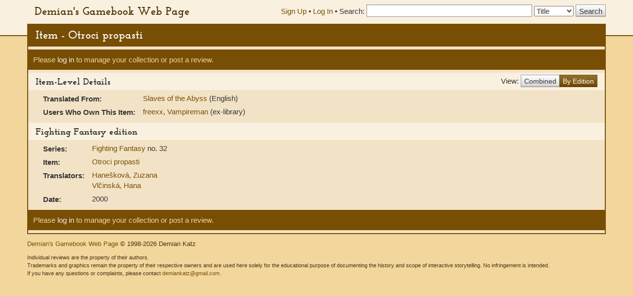

--- FILE ---
content_type: text/html; charset=UTF-8
request_url: https://gamebooks.org/Item/6448/Editions
body_size: 5982
content:
<!DOCTYPE html><html lang="en">
  <head>
    <meta charset="utf-8">
    <meta http-equiv="X-UA-Compatible" content="IE=edge">
    <meta name="viewport" content="width=device-width, initial-scale=1, shrink-to-fit=no">
    <title>Item - Otroci propasti - Demian&#039;s Gamebook Web Page</title><link href="&#x2F;css&#x2F;fonts.css" media="screen" rel="stylesheet" type="text&#x2F;css">
<link href="&#x2F;css&#x2F;vendor&#x2F;autocomplete.css" media="screen" rel="stylesheet" type="text&#x2F;css">
<link href="&#x2F;css&#x2F;vendor&#x2F;bootstrap.min.css" media="screen" rel="stylesheet" type="text&#x2F;css">
<link href="&#x2F;css&#x2F;geeby-deeby.css" media="screen" rel="stylesheet" type="text&#x2F;css"><script  src="&#x2F;js&#x2F;vendor&#x2F;jquery.js&#x3F;_&#x3D;1739195716"></script>
<script  src="&#x2F;js&#x2F;vendor&#x2F;bootstrap.min.js&#x3F;_&#x3D;1703700236"></script>
<script  src="&#x2F;js&#x2F;vendor&#x2F;jquery.stickytabs.js&#x3F;_&#x3D;1597932893"></script>
<script >
    //<!--
    basePath = '';
    //-->
</script>  </head>
  <body>
    <header>
      <div class="container">
        <a class="siteTitle" href="/">Demian&#039;s Gamebook Web Page</a>
<div class="headerRight">
  <div class="account-links">
          <a href="/Signup">Sign Up</a> &bull;
      <a href="/login">Log In</a><span class="last"> &bull;</span>
      </div>
  <div class="searchbox">
  <form action=/Search method="get">
    <label for="SearchQuery" class="normal">Search:</label>
    <input type="text" id="SearchQuery" name="SearchQuery" value="" size="35" maxlength="50" />
    <label class="sr-only" for="SearchType">Search Type:</label>
    <select name="SearchType" id="SearchType">
              <option value="Title">Title</option>
              <option value="Person">Person</option>
              <option value="Keyword">Keyword</option>
              <option value="ISBN">ISBN</option>
          </select>
    <input type="submit" value="Search" />
  </form>
</div></div>      </div>
    </header>
    <div class="container main">
            <h1>Item - Otroci propasti</h1>
      <div class="content">
        <div class="row">
  <div class="col-md-12">
    <div class="controls top">
                    <p>Please <a href="/login">log in</a> to manage your collection or post a review.</p>
                </div>

    <div class="pull-right" style="padding:6px 0;">
      View:
      <div class="btn-group" style="margin-top:-4px;">
        <a href="/Item/6448" class="btn btn-default">Combined</a>
        <a href="" class="btn btn-primary">By Edition</a>
      </div>
    </div>

    <h2>Item-Level Details</h2>
    <table class="item">
                        
            
      
      
              <tr>
          <th scope="row">Translated From:</th>
          <td>
                          <a href="/Item/76">
                Slaves of the Abyss              </a> (English)<br />
                      </td>
        </tr>
      
      
      
      
      
      
      
      
      
      
      
              <tr>
          <th scope="row">Users Who Own This Item:</th>
          <td>
                        <a href="/User/5370/Collection">freexx</a>, <a href="/User/14091/Collection">Vampireman</a> (ex-library)          </td>
        </tr>
      
      
      
          </table>
  </div>
</div>

  <h2>Fighting Fantasy edition</h2><div class="row">
    <div class="col-md-10">
    <table class="item">
                    <tr>
          <th scope="row">Series:</th>
          <td>
            <a href="/Series/940">
              Fighting Fantasy            </a>
                                                        no. 32                                                  </td>
        </tr>
      
              <tr>
          <th scope="row">Item:</th>
          <td>
            <a href="/Item/6448">Otroci propasti</a>
          </td>
        </tr>
      
            
      
      
                      <tr>
          <th scope="row">
            Translators:
          </th>
          <td>
                          <a href="/Person/2573">
                Hanešková, Zuzana              </a>
                                          <br />
                          <a href="/Person/2572">
                Vlčinská, Hana              </a>
                                          <br />
                      </td>
        </tr>
      
                    <tr>
          <th scope="row">Date:</th>
          <td>
                          2000<br />
                      </td>
        </tr>
      
            
            
            
            
      
      
      
          </table>
  </div>
</div>
<div class="controls bottom">              <p>Please <a href="/login">log in</a> to manage your collection or post a review.</p>
            </div>



        <!-- Modal -->
<div class="modal" id="modal" tabindex="-1" role="dialog" aria-labelledby="modal" aria-hidden="true">
  <div class="modal-dialog">
    <div class="modal-content">
      <div class="modal-header">
        <button type="button" class="modal-close" data-dismiss="modal" aria-label="Close modal">&times;</button>
        <h2 class="modal-title">Modal title</h2>
      </div>
      <div class="modal-body">
        Loading...
      </div>
    </div><!-- /.modal-content -->
  </div><!-- /.modal-dialog -->
</div><!-- /.modal -->      </div>
      <footer>
        <p>
  <a href="">Demian&#039;s Gamebook Web Page</a>
  &copy; 1998-2026 Demian Katz
</p>
<p class="fineprint">
  Individual reviews are the property of their authors.<br />
  Trademarks and graphics remain the property of their respective owners and
  are used here solely for the educational purpose of documenting the history
  and scope of interactive storytelling. No infringement is intended.<br />
  If you have any questions or complaints, please contact <a href="mailto:demiankatz@gmail.com">demiankatz@gmail.com</a>.
</p>
      </footer>
    </div>
  </body>
</html>
